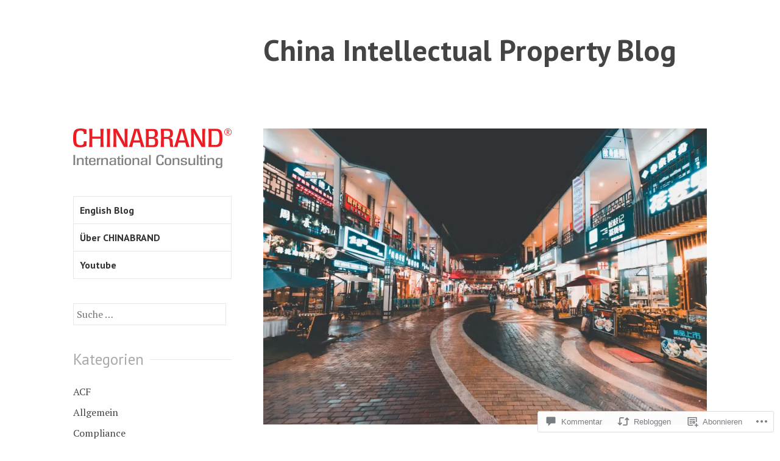

--- FILE ---
content_type: text/css;charset=utf-8
request_url: https://s0.wp.com/?custom-css=1&csblog=7CDN3&cscache=6&csrev=10
body_size: -134
content:
h4{font-size:1em}h2{font-size:1em}